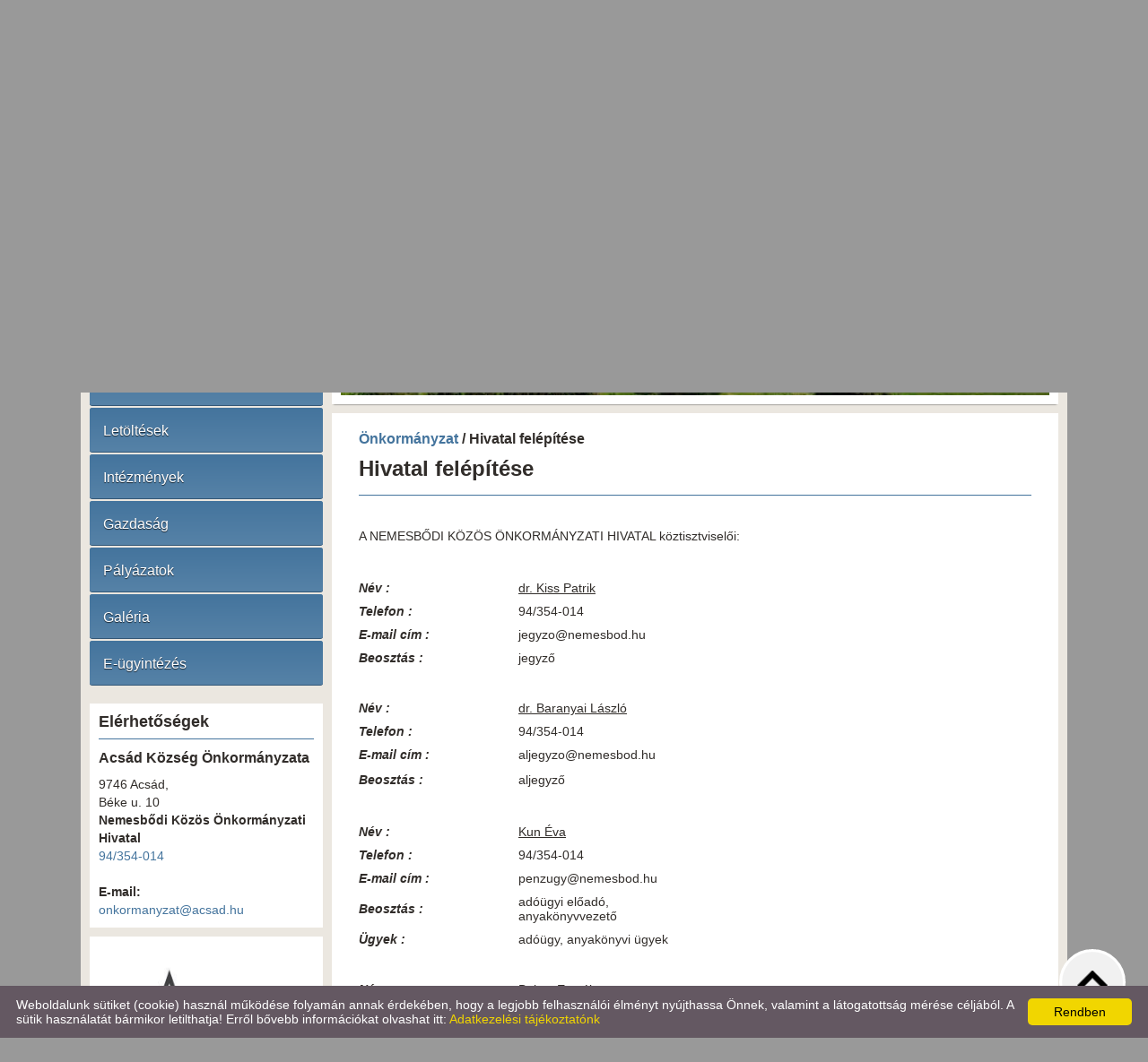

--- FILE ---
content_type: text/html; charset=UTF-8
request_url: https://acsad.hu/hu/onkormanyzat/hivatal-felepitese/
body_size: 7527
content:
<!DOCTYPE html PUBLIC "-//W3C//DTD XHTML 1.0 Transitional//EN" "http://www.w3.org/TR/xhtml1/DTD/xhtml1-transitional.dtd">
<html xmlns="http://www.w3.org/1999/xhtml" xml:lang="en" lang="en">
<head>

<meta http-equiv="X-UA-Compatible" content="IE=edge" />
<meta http-equiv="content-type" content="text/html; charset=utf-8" />
<meta http-equiv="content-language" content="hu" />
<meta http-equiv="expires" content="0" /><meta http-equiv="X-UA-Compatible" content="IE=EmulateIE7" />
<meta name="robots" content="index,follow" />
<meta name="language" content="hu" />
<meta name="page-topic" content="all, alle" />
<meta name="distribution" content="global" />
<meta name="revisit-after" content="5 days" />
<meta name="author" content="Webgenerator Kft. - www.webgenerator.hu" />
<meta name="copyright" content="Webgenerator - www.webgenerator.hu" />
<meta name="publisher" content="Webgenerator Kft. - www.webgenerator.hu" />

<title>Önkormányzat - Hivatal felépítése - Acsád Község Önkormányzata</title>
<meta name="description" content=" " />

<meta name="DC.Title" content="Önkormányzat - Hivatal felépítése - Acsád Község Önkormányzata">
<meta name="DC.Description" content=" ">
<meta name="DC.Publisher" content="Webgenerator Kft. - www.webgenerator.hu">
<meta name="DC.Language" content="hu">

<meta property="og:url" content="https://acsad.hu/hu/onkormanyzat/hivatal-felepitese/"/>
<meta property="og:title" content="Hivatal felépítése"/>
<meta property="og:description" content=" "/>

<script type="text/javascript">
    var _lang = 'hu';
    var _show_page_search = true;    
    var _show_page_search_error_1 = 'Legalább 3 karaktert meg kell adni a kereséshez!';    
</script>
<link rel='shortcut icon' type='image/x-icon' href='//acsad.hu/favicon.ico' />

<link href="/css/sweetalert.css" rel="stylesheet" type="text/css" media="screen, print" />
<script language="javascript" type="text/javascript" src="/js/sweetalert.min.js"></script>

<link href="/css/video-js.css" rel="stylesheet" type="text/css" media="screen, print" />
<script language="javascript" type="text/javascript" src="/js/video.js"></script>

<link href="/css/popups.css" rel="stylesheet" type="text/css" media="screen, print" />
<link href="/css/cookies.css" rel="stylesheet" type="text/css" media="screen, print" />
<link href="/css/responsive/cookies.css" rel="stylesheet" type="text/css" media="screen, print" />
<link href="/css/socials.css" rel="stylesheet" type="text/css" media="screen, print" />
<script language="javascript" type="text/javascript" src="/js/cookies.js"></script>

<link href="/css/postapont.css" rel="stylesheet" type="text/css" media="screen, print" />

<script type="text/javascript">
		details = 1
	</script>

<script src='https://www.google.com/recaptcha/api.js'></script>

<script>
    var GLOBAL_MESSAGES = {
        global_error: 'Hiba',
        global_system_message: 'Rendszerüzenet',
        orders_empty_amount: 'Nem adott meg mennyiséget!',
        orders_to_basket_failed: 'A tétel kosárba helyezése sikertelen volt!',
        orders_to_basket_success: 'A tétel sikeresen a kosárba került!',
        orders_go_to_basket: 'Ugrás a kosárhoz',
        orders_continue_shopping: 'Vásárlás folytatása',
        orders_basket_delete_confirm: 'Biztosan törölni szeretné a tételt?',
        orders_basket_delete_confirm_yes: 'Igen, törlöm!',
        orders_basket_delete_cancel: 'Mégse',
    }                
</script>


<link href="/css/fonticons2.css" rel="stylesheet" type="text/css" media="screen, print" />



<link href="/css/quill.snow.css" rel="stylesheet" type="text/css" media="screen, print" />
<script language="javascript" type="text/javascript" src="/js/quill.js"></script>

<style type="text/css">
    html body div#footer {
        height: auto !important;
        line-height: normal !important;
        padding: 25px 10px !important;
        box-sizing: initial !important;
    }
</style>
<link href="/css/responsive/css_resp_5/styles_base_color1.css" rel="stylesheet" type="text/css" media="screen, print" />

<link href="/css/swiper.css" rel="stylesheet" type="text/css" media="screen, print" />
<link href="/css/fonticons.css" rel="stylesheet" type="text/css" media="screen, print" />

<link href="/css/responsive/styles_fancybox.css" rel="stylesheet" type="text/css" media="screen, print" />
<link href="/css/jquery.datetimepicker.css" rel="stylesheet" type="text/css" media="screen, print" />

<link href="/css/responsive/styles_public.css" rel="stylesheet" type="text/css" media="screen, print" />

<script language="javascript" type="text/javascript" src="//cdn.webgenerator.hu/js/jQuery/1.11.3/jquery-1.11.3.min.js"></script>
<script language="javascript" type="text/javascript" src="/js/jquery.datetimepicker.js"></script>
<script language="javascript" type="text/javascript" src="//cdn.webgenerator.hu/js/jQuery-plugins/fancybox/1.3.0/fancybox.pack.js"></script>

<script type="text/javascript">
	var colors = [];

		colors["0"] = "";
		colors["1"] = "";
		colors["2"] = "";
	</script>

<script language="javascript" type="text/javascript" src="/js/functions.js"></script>
<script language="javascript" type="text/javascript" src="/js/swiper.jquery.js"></script>

<script>
    window.dataLayer = window.dataLayer || [];
    function gtag(){dataLayer.push(arguments);}

    gtag('consent', 'default', {
        'ad_user_data': 'denied',
        'ad_personalization': 'denied',
        'ad_storage': 'denied',
        'analytics_storage': 'denied',
        'functionality_storage': 'denied',
        'personalization_storage': 'denied',
        'security_storage': 'granted',
        'wait_for_update': 500,
    });
    gtag('consent', 'update', {
        'ad_user_data': 'granted',
        'ad_personalization': 'granted',
        'ad_storage': 'granted',
        'analytics_storage': 'granted',
        'functionality_storage': 'granted',
        'personalization_storage': 'granted',
    });
</script>

<!-- Global site tag (gtag.js) - Google Analytics -->
<script async src="https://www.googletagmanager.com/gtag/js?id=UA-103790758-1"></script>
<script>
    gtag('js', new Date());
    gtag('config', 'UA-103790758-1');
</script>

</head>
<body>

<div id="container">
	<div id="header">		
		<!-- Swiper -->
				<div class="swiper-container">
			<div class="pictograms">
							<a href="/hu/" class="logo_icons setcolor "></a>
							<a href="/hu/" class="logo_icons setcolor " style="display: none;"></a>
							<a href="/hu/" class="logo_icons setcolor " style="display: none;"></a>
						</div>
		    <div class="swiper-wrapper">
								<div class="swiper-slide img" id="img1" style="display: block;">
					<img src="/images/microsites/635x320/f50c13a771564033a224088225b49254.jpeg" alt="" border="0" width="635" height="320" id="img1" class="img" />

					<div class="img_txts">
						<div class="img_txt" id="txt1" style="display: block;">					
													</div>

						<div class="swiper-pagination"></div>
					</div>
				</div>
								<div class="swiper-slide img" id="img2" style="display: block;">
					<img src="/images/microsites/635x320/d0261114ff4a364bf6d62ea1eb247cad.jpeg" alt="" border="0" width="635" height="320" id="img1" class="img" />

					<div class="img_txts">
						<div class="img_txt" id="txt2">					
													</div>

						<div class="swiper-pagination"></div>
					</div>
				</div>
								<div class="swiper-slide img" id="img3" style="display: block;">
					<img src="/images/microsites/635x320/82bd2937.jpg" alt="" border="0" width="635" height="320" id="img1" class="img" />

					<div class="img_txts">
						<div class="img_txt" id="txt3">					
														<div class="opacity"></div>
							<div class="opacity2"></div>
							<table border="0" width="100%" height="100">
																<tr>
									<td valign="middle" class="tcenter">
										<div class="img_txt_inner">Óvodafelújítás</div>
									</td>
								</tr>
																						
								<tr>
									<td height="20" valign="middle" class="tcenter">
										<a href="http://www.acsad.hu/hu/palyazatok/ovodafelujitas/" class="btn"><span></span><strong>tovább</strong></a>
									</td>
								</tr>
															</table>
													</div>

						<div class="swiper-pagination"></div>
					</div>
				</div>
						    </div>		    
		</div>
			</div>

<div id="content"><div id="content-inside"><div id="side"><div class="logo"><a href="/hu/" class="logo_img"><img src="/images/microsites/logo/250x100/b1e30dfd.png" alt="Főoldal" title="Főoldal" width="250" height="100" border="0" /></a></div><div id="menu"><a href="/hu/koszonto/" class="icons  menu1 ">Köszöntő</a><a href="/hu/hirek/" class="icons  menu2 ">Hírek</a><a href="/hu/elerhetosegek/" class="icons  menu3 ">Elérhetőségek</a><a href="/hu/onkormanyzat/" class="icons  menu4 current">Önkormányzat</a><a href="/hu/acsad/" class="icons  menu5 ">Acsád</a><a href="/hu/valasztasok-2024/" class="icons  menu6 ">VÁLASZTÁSOK 2024</a><a href="/hu/letoltesek/" class="icons  menu7 ">Letöltések</a><a href="/hu/intezmenyek/" class="icons  menu8 ">Intézmények</a><a href="/hu/gazdasag/" class="icons  menu9 ">Gazdaság</a><a href="/hu/palyazatok/" class="icons  menu10 ">Pályázatok</a><a href="/hu/galeria/" class="icons  menu11 ">Galéria</a><a href="/hu/e-ugyintezes/" class="icons  menu12  last">E-ügyintézés</a></div><div class="contact">
		<h3 style="padding-left: 0;">Elérhetőségek</h3>

	<h4><strong>Acsád Község Önkormányzata</strong></h4>

	9746 Acsád,<br /> Béke u. 10<br />

														<strong>Nemesbődi Közös Önkormányzati Hivatal</strong>
					<br /><a href="tel:94/354-014">94/354-014</a>
							<br /><a href="tel:"></a>
				<br />
	
	
	
	
					<strong>E-mail:</strong>
									<br /><a href="mailto:onkormanyzat@acsad.hu">onkormanyzat@acsad.hu</a>
			</div><div class="banner">
	    <a href="https://acsad.hu/hu/palyazatok/">
	    	<img src="/images/microsites_sidebarimages/75831654.jpg" alt="Magyar Falu Program" title="Magyar Falu Program" /><br />
	    
    </a>
    </div>
<div class="banner">
	    <a href="https://acsad.hu/hu/palyazatok/">
	    	<img src="/images/microsites_sidebarimages/62e0b8d6.jpg" alt="Magyarország Kormánya - Magyar Falu Program" title="Magyarország Kormánya - Magyar Falu Program" /><br />
	    
    </a>
    </div>
<div class="banner">
	    <a href="http://panter.hu/" target="_blank">
	    	<img src="/images/microsites_sidebarimages/9f9c2c62.jpg" alt="Pantér" title="Pantér" /><br />
	    
    </a>
    </div>
<div class="banner">
	    <a href="http://www.acsad.hu/hu/palyazatok/">
	    	<img src="/images/microsites_sidebarimages/93496946.jpg" alt="Pályázatok" title="Pályázatok" /><br />
	    
    </a>
    </div>
<div class="banner">
	    <a href="https://ohp-20.asp.lgov.hu/nyitolap" target="_blank">
	    	<img src="/images/microsites_sidebarimages/ea850cf2.jpg" alt="Elektronikus ügyintézés" title="Elektronikus ügyintézés" /><br />
	    
    </a>
    </div>


</div><div id="container-data"><div id="data">
<h4 class="title">
    <a href="/hu/onkormanyzat/">Önkormányzat</a> /  Hivatal felépítése
</h4>

<h2>Hivatal felépítése</h2>

<div class="details">
    <div class="desc_dyn">
        <div class="basket_outer">
            <div class="list_basket mb20">
                <p class="price_akadalymentes">
                                        
    
    
                    
                    <br /><br />
                </p>
            </div>
        </div>

        <div class="resp_details">



            <div class="lead"><p>A NEMESBŐDI KÖZÖS ÖNKORMÁNYZATI HIVATAL köztisztviselői:</p>

<p>&nbsp;</p>

<table background-color:="" border="0" cellpadding="0" cellspacing="0" color:="" new="" style="margin: 0px; padding: 0px; font-stretch: normal; font-size: 14px; font-family: Arial, Verdana, " times="" trebuchet="">
    <tbody>
        <tr style="margin: 0px; padding: 0px; font-stretch: normal; line-height: normal;">
            <td style="margin: 0px; padding: 0px; font-stretch: normal; line-height: normal; width: 178px; height: 25px;">
                <p style="margin: 0px; padding: 5px 0px; font-stretch: normal; line-height: 20px; text-align: inherit; cursor: text;"><span style="font-size:14px !important;"><strong><em>Név :</em></strong></span></p>
            </td>
            <td style="margin: 0px; padding: 0px; font-stretch: normal; line-height: normal; width: 178px; height: 25px;">
                <p style="margin: 0px; padding: 5px 0px; font-stretch: normal; line-height: 20px; text-align: inherit; cursor: text;"><span style="font-size:14px !important;"><u>dr. Kiss Patrik</u></span></p>
            </td>
        </tr>
        <tr style="margin: 0px; padding: 0px; font-stretch: normal; line-height: normal;">
            <td style="margin: 0px; padding: 0px; font-stretch: normal; line-height: normal; width: 178px; height: 26px;">
                <p style="margin: 0px; padding: 5px 0px; font-stretch: normal; line-height: 20px; text-align: inherit; cursor: text;"><span style="font-size:14px !important;"><strong><em>Telefon :</em></strong></span></p>
            </td>
            <td style="margin: 0px; padding: 0px; font-stretch: normal; line-height: normal; width: 178px; height: 26px;">
                <p style="margin: 0px; padding: 5px 0px; font-stretch: normal; line-height: 20px; text-align: inherit; cursor: text;"><span style="font-size:14px !important;">94/354-014</span></p>
            </td>
        </tr>
        <tr style="margin: 0px; padding: 0px; font-stretch: normal; line-height: normal;">
            <td style="margin: 0px; padding: 0px; font-stretch: normal; line-height: normal; width: 178px; height: 26px;">
                <p style="margin: 0px; padding: 5px 0px; font-stretch: normal; line-height: 20px; text-align: inherit; cursor: text;"><span style="font-size:14px !important;"><strong><em>E-mail cím :</em></strong></span></p>
            </td>
            <td style="margin: 0px; padding: 0px; font-stretch: normal; line-height: normal; width: 178px; height: 26px;">
                <p style="margin: 0px; padding: 5px 0px; font-stretch: normal; line-height: 20px; text-align: inherit; cursor: text;"><span style="font-size:14px !important;">jegyzo@nemesbod.hu</span></p>
            </td>
        </tr>
        <tr style="margin: 0px; padding: 0px; font-stretch: normal; line-height: normal;">
            <td style="margin: 0px; padding: 0px; font-stretch: normal; line-height: normal; width: 178px; height: 25px;">
                <p style="margin: 0px; padding: 5px 0px; font-stretch: normal; line-height: 20px; text-align: inherit; cursor: text;"><span style="font-size:14px !important;"><strong><em>Beosztás :</em></strong></span></p>
            </td>
            <td style="margin: 0px; padding: 0px; font-stretch: normal; line-height: normal; width: 178px; height: 25px;">
                <p style="margin: 0px; padding: 5px 0px; font-stretch: normal; line-height: 20px; text-align: inherit; cursor: text;"><span style="font-size:14px !important;">jegyző</span></p>
            </td>
        </tr>
    </tbody>
</table>

<p background-color:="" color:="" cursor:="" new="" style="margin: 0px; padding: 5px 0px; font-stretch: normal; font-size: 14px; line-height: 20px; font-family: Arial, Verdana, " times="" trebuchet="">&nbsp;</p>

<table background-color:="" border="0" cellpadding="0" cellspacing="0" color:="" new="" style="margin: 0px; padding: 0px; font-stretch: normal; font-size: 14px; font-family: Arial, Verdana, " times="" trebuchet="">
    <tbody>
        <tr style="margin: 0px; padding: 0px; font-stretch: normal; line-height: normal;">
            <td style="margin: 0px; padding: 0px; font-stretch: normal; line-height: normal; width: 178px; height: 25px;">
                <p style="margin: 0px; padding: 5px 0px; font-stretch: normal; line-height: 20px; text-align: inherit; cursor: text;"><span style="font-size:14px !important;"><strong><em>Név :</em></strong></span></p>
            </td>
            <td style="margin: 0px; padding: 0px; font-stretch: normal; line-height: normal; width: 178px; height: 25px;">
                <p style="margin: 0px; padding: 5px 0px; font-stretch: normal; line-height: 20px; text-align: inherit; cursor: text;"><span style="font-size:14px !important;"><u>dr. Baranyai László</u></span></p>
            </td>
        </tr>
        <tr style="margin: 0px; padding: 0px; font-stretch: normal; line-height: normal;">
            <td style="margin: 0px; padding: 0px; font-stretch: normal; line-height: normal; width: 178px; height: 26px;">
                <p style="margin: 0px; padding: 5px 0px; font-stretch: normal; line-height: 20px; text-align: inherit; cursor: text;"><span style="font-size:14px !important;"><strong><em>Telefon :</em></strong></span></p>
            </td>
            <td style="margin: 0px; padding: 0px; font-stretch: normal; line-height: normal; width: 178px; height: 26px;">
                <p style="margin: 0px; padding: 5px 0px; font-stretch: normal; line-height: 20px; text-align: inherit; cursor: text;"><span style="font-size:14px !important;">94/354-014</span></p>
            </td>
        </tr>
        <tr style="margin: 0px; padding: 0px; font-stretch: normal; line-height: normal;">
            <td style="margin: 0px; padding: 0px; font-stretch: normal; line-height: normal; width: 178px; height: 26px;">
                <p style="margin: 0px; padding: 5px 0px; font-stretch: normal; line-height: 20px; text-align: inherit; cursor: text;"><span style="font-size:14px !important;"><strong><em>E-mail cím :</em></strong></span></p>
            </td>
            <td style="margin: 0px; padding: 0px; font-stretch: normal; line-height: normal; width: 178px; height: 26px;">
                <p style="margin: 0px; padding: 5px 0px; font-stretch: normal; line-height: 20px; text-align: inherit; cursor: text;"><span style="font-size:14px !important;">aljegyzo@nemesbod.hu</span></p>
            </td>
        </tr>
        <tr style="margin: 0px; padding: 0px; font-stretch: normal; line-height: normal;">
            <td style="margin: 0px; padding: 0px; font-stretch: normal; line-height: normal; width: 178px; height: 25px;">
                <p style="margin: 0px; padding: 5px 0px; font-stretch: normal; line-height: 20px; text-align: inherit; cursor: text;"><span style="font-size:14px !important;"><strong><em>Beosztás :</em></strong></span></p>
            </td>
            <td style="margin: 0px; padding: 0px; font-stretch: normal; line-height: normal; width: 178px; height: 25px;">
                <p style="margin: 0px; padding: 5px 0px; font-stretch: normal; line-height: 20px; text-align: inherit; cursor: text;">aljegyző</p>
            </td>
        </tr>
    </tbody>
</table>

<p background-color:="" color:="" cursor:="" new="" style="margin: 0px; padding: 5px 0px; font-stretch: normal; font-size: 14px; line-height: 20px; font-family: Arial, Verdana, " times="" trebuchet="">&nbsp;</p>

<table background-color:="" border="0" cellpadding="0" cellspacing="0" color:="" new="" style="margin: 0px; padding: 0px; font-stretch: normal; font-size: 14px; font-family: Arial, Verdana, " times="" trebuchet="">
    <tbody>
        <tr style="margin: 0px; padding: 0px; font-stretch: normal; line-height: normal;">
            <td style="margin: 0px; padding: 0px; font-stretch: normal; line-height: normal; width: 178px; height: 25px;">
                <p style="margin: 0px; padding: 5px 0px; font-stretch: normal; line-height: 20px; text-align: inherit; cursor: text;"><span style="font-size:14px !important;"><strong><em>Név :</em></strong></span></p>
            </td>
            <td style="margin: 0px; padding: 0px; font-stretch: normal; line-height: normal; width: 178px; height: 25px;">
                <p style="margin: 0px; padding: 5px 0px; font-stretch: normal; line-height: 20px; text-align: inherit; cursor: text;"><span style="font-size:14px !important;"><u>Kun Éva</u></span></p>
            </td>
        </tr>
        <tr style="margin: 0px; padding: 0px; font-stretch: normal; line-height: normal;">
            <td style="margin: 0px; padding: 0px; font-stretch: normal; line-height: normal; width: 178px; height: 26px;">
                <p style="margin: 0px; padding: 5px 0px; font-stretch: normal; line-height: 20px; text-align: inherit; cursor: text;"><span style="font-size:14px !important;"><strong><em>Telefon :</em></strong></span></p>
            </td>
            <td style="margin: 0px; padding: 0px; font-stretch: normal; line-height: normal; width: 178px; height: 26px;">
                <p style="margin: 0px; padding: 5px 0px; font-stretch: normal; line-height: 20px; text-align: inherit; cursor: text;"><span style="font-size:14px !important;">94/354-014</span></p>
            </td>
        </tr>
        <tr style="margin: 0px; padding: 0px; font-stretch: normal; line-height: normal;">
            <td style="margin: 0px; padding: 0px; font-stretch: normal; line-height: normal; width: 178px; height: 26px;">
                <p style="margin: 0px; padding: 5px 0px; font-stretch: normal; line-height: 20px; text-align: inherit; cursor: text;"><span style="font-size:14px !important;"><strong><em>E-mail cím :</em></strong></span></p>
            </td>
            <td style="margin: 0px; padding: 0px; font-stretch: normal; line-height: normal; width: 178px; height: 26px;">
                <p style="margin: 0px; padding: 5px 0px; font-stretch: normal; line-height: 20px; text-align: inherit; cursor: text;"><span style="font-size:14px !important;">penzugy@nemesbod.hu</span></p>
            </td>
        </tr>
        <tr style="margin: 0px; padding: 0px; font-stretch: normal; line-height: normal;">
            <td style="margin: 0px; padding: 0px; font-stretch: normal; line-height: normal; width: 178px; height: 25px;">
                <p style="margin: 0px; padding: 5px 0px; font-stretch: normal; line-height: 20px; text-align: inherit; cursor: text;"><span style="font-size:14px !important;"><strong><em>Beosztás :</em></strong></span></p>
            </td>
            <td style="margin: 0px; padding: 0px; font-stretch: normal; line-height: normal; width: 178px; height: 25px;">
                <p style="margin: 0px; padding: 5px 0px; font-stretch: normal; line-height: 20px; text-align: inherit; cursor: text;"><span style="font-size:14px !important;">adóügyi előadó, anyakönyvvezető</span></p>
            </td>
        </tr>
        <tr style="margin: 0px; padding: 0px; font-stretch: normal; line-height: normal;">
            <td style="margin: 0px; padding: 0px; font-stretch: normal; line-height: normal; width: 178px; height: 25px;">
                <p style="margin: 0px; padding: 5px 0px; font-stretch: normal; line-height: 20px; text-align: inherit; cursor: text;"><span style="font-size:14px !important;"><strong><em>Ügyek :</em></strong></span></p>
            </td>
            <td style="margin: 0px; padding: 0px; font-stretch: normal; line-height: normal; width: 178px; height: 25px;">
                <p style="margin: 0px; padding: 5px 0px; font-stretch: normal; line-height: 20px; text-align: inherit; cursor: text;"><span style="font-size:14px !important;">adóügy, anyakönyvi ügyek</span></p>
            </td>
        </tr>
    </tbody>
</table>

<p background-color:="" color:="" cursor:="" new="" style="margin: 0px; padding: 5px 0px; font-stretch: normal; font-size: 14px; line-height: 20px; font-family: Arial, Verdana, " times="" trebuchet="">&nbsp;</p>

<table border="0" cellpadding="0" cellspacing="0">
    <tbody>
        <tr>
            <td style="width:178px;height:25px;">
                <p><span style="font-size:14px !important;"><strong><em>Név</em></strong></span></p>
            </td>
            <td style="width:178px;height:25px;">
                <p><span style="font-size: 14px;"><u>Bakos Erzsébet</u></span></p>
            </td>
        </tr>
        <tr>
            <td style="width:178px;height:26px;">
                <p><span style="font-size:14px !important;"><strong><em>Telefon</em></strong></span></p>
            </td>
            <td style="width:178px;height:26px;">
                <p><span style="font-size:14px !important;">94/354-014</span></p>
            </td>
        </tr>
        <tr>
            <td style="width:178px;height:26px;">
                <p><span style="font-size:14px !important;"><strong><em>E-mail cím</em></strong></span></p>
            </td>
            <td style="width:178px;height:26px;">
                <p><span style="font-size:14px !important;">penzugy@nemesbod.hu</span></p>
            </td>
        </tr>
        <tr>
            <td style="width:178px;height:25px;">
                <p><span style="font-size:14px !important;"><strong><em>Beosztás</em></strong></span></p>
            </td>
            <td style="width:178px;height:25px;">
                <p><span style="font-size:14px !important;">pénzügyi előadó</span></p>
            </td>
        </tr>
        <tr>
            <td style="width:178px;height:25px;">
                <p><span style="font-size:14px !important;"><strong><em>Ügyek </em></strong></span></p>
            </td>
            <td style="width:178px;height:25px;">
                <p><span style="font-size:14px !important;">pénzügy</span></p>
            </td>
        </tr>
    </tbody>
</table>

<p>&nbsp;</p>

<table border="0" cellpadding="0" cellspacing="0">
    <tbody>
        <tr>
            <td style="width: 178px; height: 25px;">
                <p><span style="font-size: 14px !important;"><strong><em>Név</em></strong></span></p>
            </td>
            <td style="width: 178px; height: 25px;">
                <p><span style="font-size: 14px;"><u>Simonné Seregi Zsuzsánna</u></span></p>
            </td>
        </tr>
        <tr>
            <td style="width: 178px; height: 26px;">
                <p><span style="font-size: 14px !important;"><strong><em>Telefon</em></strong></span></p>
            </td>
            <td style="width: 178px; height: 26px;">
                <p><span style="font-size: 14px !important;">94/354-014</span></p>
            </td>
        </tr>
        <tr>
            <td style="width: 178px; height: 26px;">
                <p><span style="font-size: 14px !important;"><strong><em>E-mail cím</em></strong></span></p>
            </td>
            <td style="width: 178px; height: 26px;">
                <p><span style="font-size: 14px !important;">igazgatas@nemesbod.hu</span></p>
            </td>
        </tr>
        <tr>
            <td style="width: 178px; height: 25px;">
                <p><span style="font-size: 14px !important;"><strong><em>Beosztás</em></strong></span></p>
            </td>
            <td style="width: 178px; height: 25px;">
                <p><span style="font-size: 14px !important;">igazgatási előadó, anyakönyvvezető</span></p>
            </td>
        </tr>
        <tr>
            <td style="width: 178px; height: 25px;">
                <p><span style="font-size: 14px !important;"><strong><em>Ügyek</em></strong></span></p>
            </td>
            <td style="width: 178px; height: 25px;">
                <p><span style="font-size: 14px;">igazgatás, hagyaték, anyakönyv</span></p>
            </td>
        </tr>
    </tbody>
</table>
</div>


        </div>
    </div>






<div class="socials size_medium">
		<!-- Sharingbutton Facebook -->
	<a class="resp-sharing-button__link" onClick="facebook_click();" rel="noopener">
		<div class="resp-sharing-button resp-sharing-button--facebook resp-sharing-button--large">
			<div aria-hidden="true" class="resp-sharing-button__icon resp-sharing-button__icon--solid">
				<svg xmlns="http://www.w3.org/2000/svg" viewBox="0 0 24 24"><path d="M18.77 7.46H14.5v-1.9c0-.9.6-1.1 1-1.1h3V.5h-4.33C10.24.5 9.5 3.44 9.5 5.32v2.15h-3v4h3v12h5v-12h3.85l.42-4z"/></svg>
				<span class="scocial_text">Facebook<span class="scocial_long">&nbsp;megosztás</span>
			</div>
		</div>
	</a>
	
		<!-- Sharingbutton Twitter -->
	<a class="resp-sharing-button__link" onClick="twitter_click();" rel="noopener">
		<div class="resp-sharing-button resp-sharing-button--twitter resp-sharing-button--large">
			<div aria-hidden="true" class="resp-sharing-button__icon resp-sharing-button__icon--solid">
				<svg xmlns="http://www.w3.org/2000/svg" width="488.000000pt" height="459.000000pt" viewBox="0 0 488.000000 459.000000" preserveAspectRatio="xMidYMid meet">
					<g transform="translate(0.000000,459.000000) scale(0.100000,-0.100000)" stroke="none">
						<path d="M14 4579 c-2 -3 160 -224 359 -490 199 -266 622 -832 940 -1257 l578 -773 -37 -42 c-21 -23 -446 -482 -944 -1020 -498 -539 -907 -983 -908 -988 -2 -5 85 -9 210 -8 l213 1 70 77 c39 42 401 433 805 870 404 437 746 807 760 823 l25 29 200 -268 c110 -147 413 -553 673 -901 l474 -632 725 0 c603 0 724 2 720 13 -3 8 -187 256 -409 553 -222 296 -476 636 -564 754 -89 118 -350 469 -582 778 -232 310 -422 568 -422 572 0 7 1226 1338 1643 1783 l119 127 -219 0 -218 -1 -255 -276 c-140 -152 -483 -524 -763 -825 l-507 -548 -615 822 -616 823 -725 5 c-399 3 -728 2 -730 -1z m1718 -886 c237 -318 603 -807 813 -1088 210 -280 676 -904 1036 -1385 360 -482 658 -881 663 -888 6 -9 -65 -12 -324 -12 l-331 0 -656 878 c-1514 2023 -2278 3045 -2287 3060 -6 9 62 12 323 12 l331 0 432 -577z"/>
					</g>
				</svg>
				<span class="scocial_text">X<span class="scocial_long">&nbsp;megosztás</span>
			</div>
		</div>
	</a>
	
	
	
	
	
	
	
	
	</div>

<!--
<iframe src="" scrolling="no" frameborder="0" style="border:none; overflow:hidden; width:450px; height:35px; margin-top: 10px;" allowTransparency="true" id="fblike"></iframe>
<div class="box_share">
	<a href="#" class="share_item" onclick="return facebookshare_click()" target="_blank" class="clear" style="text-decoration: none;"><img src="/gfx/facebook.png" alt="" border="0" valign="middle" /> Megosztás</a>
	<a href="http://twitter.com/share?text=Önkormányzat - Hivatal felépítése - Acsád Község Önkormányzata&url=https://acsad.hu/hu/onkormanyzat/hivatal-felepitese/" class="share_item" target="_blank" style="text-decoration: none;"><img src="/gfx/twitter-32.png" alt="" border="0" valign="middle" /> Tweet</a>
</div>
-->

<script type="text/javascript" language="JavaScript">
	/*
$(function() {
	var u=location.href;

	$('#fblike').attr('src', '//www.facebook.com/plugins/like.php?href='+encodeURIComponent(u)+'&layout=standard&show_faces=false&width=450&action=recommend&colorscheme=light&height=35');
});
*/

	function reddit_click() {
		window.open('//reddit.com/submit/?url='+encodeURIComponent(location.href)+'&resubmit=true&amp;title=Önkormányzat - Hivatal felépítése - Acsád Község Önkormányzata','redditshare','toolbar=0,status=0,location=1, width=650,height=600,scrollbars=1');
		return false;
	}

	function linkedin_click() {
		window.open('//www.linkedin.com/shareArticle?mini=true&url=https://acsad.hu/hu/onkormanyzat/hivatal-felepitese/&title=Önkormányzat - Hivatal felépítése - Acsád Község Önkormányzata&summary=&source=https://acsad.hu/hu/onkormanyzat/hivatal-felepitese/','linkedinshare','toolbar=0,status=0,location=1, width=650,height=600,scrollbars=1');
		return false;
	}

	function pinterest_click() {
		window.open('//pinterest.com/pin/create/button/?url='+encodeURIComponent(location.href)+'&media=&description=Önkormányzat - Hivatal felépítése - Acsád Község Önkormányzata','pinterestshare','toolbar=0,status=0,location=1, width=650,height=600,scrollbars=1');
		return false;
	}

	function tumblr_click() {
		window.open('//www.tumblr.com/widgets/share/tool?posttype=link&title=Önkormányzat - Hivatal felépítése - Acsád Község Önkormányzata&caption=&content='+encodeURIComponent(location.href)+'&canonicalUrl='+encodeURIComponent(location.href)+'&shareSource=tumblr_share_button','tumblrshare','toolbar=0,status=0,location=1, width=650,height=600,scrollbars=1');
		return false;
	}

	function twitter_click() {
		window.open('//twitter.com/intent/tweet/?text=Önkormányzat - Hivatal felépítése - Acsád Község Önkormányzata&url=https://acsad.hu/hu/onkormanyzat/hivatal-felepitese/','twittershare','toolbar=0,status=0,location=1, width=650,height=600,scrollbars=1');
		return false;
	}

	function facebook_click() {
		window.open('//www.facebook.com/sharer.php?u='+encodeURIComponent(location.href)+'&src=sp','facebookshare','toolbar=0,status=0,location=1, width=650,height=600,scrollbars=1');
		return false;
	}
</script>

<div class="related_container">
</div>
<br class="clear" />
<a href="javascript:history.back();" class="back">&laquo; <span>Vissza az előző oldalra!</span></a>
</div>

<br class="clear" /></div></div></div></div>

	<div id="footer">
		<span>&copy; 2025 - Acsád Község Önkormányzata</span>

		&nbsp;&nbsp;&nbsp;&nbsp;&nbsp;&nbsp;&nbsp;

		<a href="/hu/adatkezelesi-tajekoztato/">Adatkezelési tájékoztató</a>

		&nbsp;&nbsp;&nbsp;

		<a href="/hu/oldal-informaciok/">Oldal információk</a>

		&nbsp;&nbsp;&nbsp;

<a href="/hu/impresszum/">Impresszum</a>

			 &nbsp; <a href="/hu/akadalymentesitesi-nyilatkozat/">Akadálymentesítési nyilatkozat</a>



<style type="text/css">
div#footer,
div#footer-container {
	background: url(/images/microsites_footers/11113573.png) repeat-x center top;
}
div#footer {
		padding: 35px 20px 20px 20px;
	}
/*div#footer-container {
	background-color: transparent !important;
}*/
div#footer * {
	color: #000000 !important;
}
</style>

<script language="javascript" type="text/javascript" src="/js/jquery.maskedinput.min.js"></script>

<div class="scroll_top" style="display: none;"><img src="/gfx/scroll_up.png" alt="" /></div>

<script type="text/javascript">
    $(document).ready(function() {
    	$('.scroll_top').bind('click', function() {
    		$('html, body').animate({
		        scrollTop: '0px'
		    }, 500);
    	});

    	$(window).scroll(function() {
			var scrollTop = $(window).scrollTop();
			if ( scrollTop > 200 ) { 
				$('.scroll_top').fadeIn();

			} else {
				$('.scroll_top').fadeOut();
			}
		});
    });
</script>

<script type="text/javascript" id="cookieinfo"
	src="/js/cookieinfo.min.js"
	data-bg="#645862"
	data-fg="#FFFFFF"
	data-link="#F1D600"
	data-cookie="CookieInfoScript"
	data-text-align="left"
	data-message="Weboldalunk sütiket (cookie) használ működése folyamán annak érdekében, hogy a legjobb felhasználói élményt nyújthassa Önnek, valamint a látogatottság mérése céljából. A sütik használatát bármikor letilthatja! Erről bővebb információkat olvashat itt:"
    data-linkmsg="Adatkezelési tájékoztatónk"
	data-moreinfo="/hu/adatkezelesi-tajekoztato/"
	data-zindex="10001"
    data-close-text="Rendben"
    data-expires="cs, 07 máj 2026 09:37:39 +0200">
</script>


					
	</div>
</div>

<script type="text/javascript">
    $(document).ready(function() {
    });
</script>
<a href='/hu/' title="Acsád Község Önkormányzata - Magyar" class="languagechooser">Acsád Község Önkormányzata - Magyar</a></body>
</html>

--- FILE ---
content_type: text/html; charset=UTF-8
request_url: https://acsad.hu/hu/jsrpc/getLanguages/
body_size: 229
content:
<div class="lang-container">
    <div class="lang-inner">

				<a href="/hu/akadalymentes-bekapcsolas/"><img src="/gfx/akadalymentes.png" alt="Akadálymentes változat" title="Akadálymentes változat" border="0" width="23" height="auto" style="margin: -3px 0 0 0;" /></a>		
		    </span>
</div>



--- FILE ---
content_type: text/css
request_url: https://acsad.hu/css/postapont.css
body_size: 617
content:
#postapontvalasztoapi {
	width: 100%;
}
#postaPontApi-main {
	position: relative;
}
.pp-filter-container.pp-filter-overlay-opened {
	top: auto !important;
	left: auto !important;
	max-width: 1056px !important;
	width: 90% !important;
	min-height: 281px !important;
	height: auto !important;
}
#postaPontApi-content {
	max-width: none !important;
}
#postaPontApi-inner #pp-map-canvas {
	max-width: none !important;
	height: 450px !important;
}
#pp-filter-open-btn {
	display: inline-flex;
	align-items: center;
	width: auto !important;
}
#pp-filter-open-icon {
	top: 0 !important;
}
.pp-select-li {
	display: flex !important;
	align-items: center;
	height: 38px;
	margin-bottom: 0 !important;
}
.pp-select-li,
.pp-select-li * {
	cursor: pointer;
}
#pp-filter-open-btn,
#pp-filter-open-btn * {
	cursor: pointer;
}
.pp-select-input {
	display: flex !important;
	align-items: center;
}
.pp-btn-select {
	background-image: linear-gradient(45deg, transparent 50%, gray 50%), linear-gradient(135deg, gray 50%, transparent 50%) !important;
}
#postaPontApi-inner #pp-input-form div.pp-input-container input {
	box-sizing: border-box;
}
.pp-change-address-container,
#postaPontApi-inner #pp-input-form div.pp-input-container {
	width: 73% !important;
}
#postaPontApi-inner #pp-input-form div.pp-input-container:nth-of-type(1) {
	width: 100% !important;
}
#container #postaPontApi-inner #pp-input-form .pp-select-button-xs,
#container #postaPontApi-inner #pp-input-form .pp-select-button-xs-left {
	width: auto !important;
}
#postaPontApi-inner #pp-input-form .button {
	width: 25% !important;
	white-space: nowrap;
}
@media only screen and (max-width: 1100px) {
	#pp-checkbox-list {
		flex-direction: column-reverse !important;
	}
}
@media only screen and (max-width: 400px) {
	#postaPontApi-inner #pp-input-form div.pp-input-container,
	.pp-change-address-container {
		width: 100% !important;
	}
}